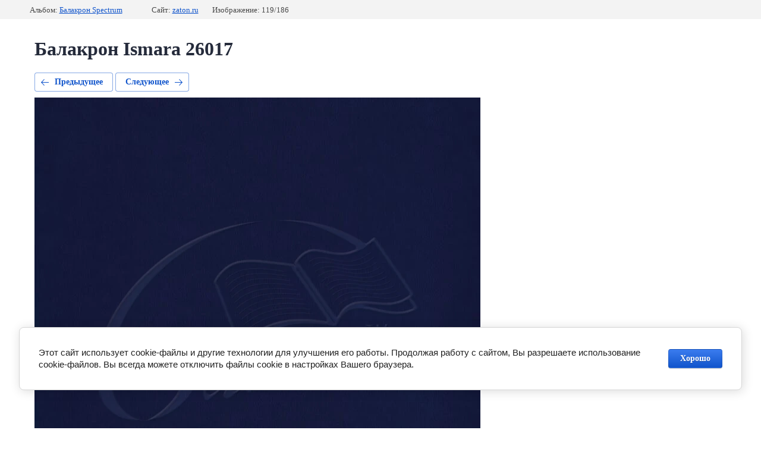

--- FILE ---
content_type: text/javascript
request_url: https://counter.megagroup.ru/e7e16fec2f9bb5a5cda59acc133f160e.js?r=&s=1280*720*24&u=https%3A%2F%2Fzaton.ru%2Fcveta%2Fphoto%2Fbalakron-ismara-26017&t=%D0%91%D0%B0%D0%BB%D0%B0%D0%BA%D1%80%D0%BE%D0%BD%20Ismara%2026017&fv=0,0&en=1&rld=0&fr=0&callback=_sntnl1769901566743&1769901566743
body_size: 85
content:
//:1
_sntnl1769901566743({date:"Sat, 31 Jan 2026 23:19:26 GMT", res:"1"})